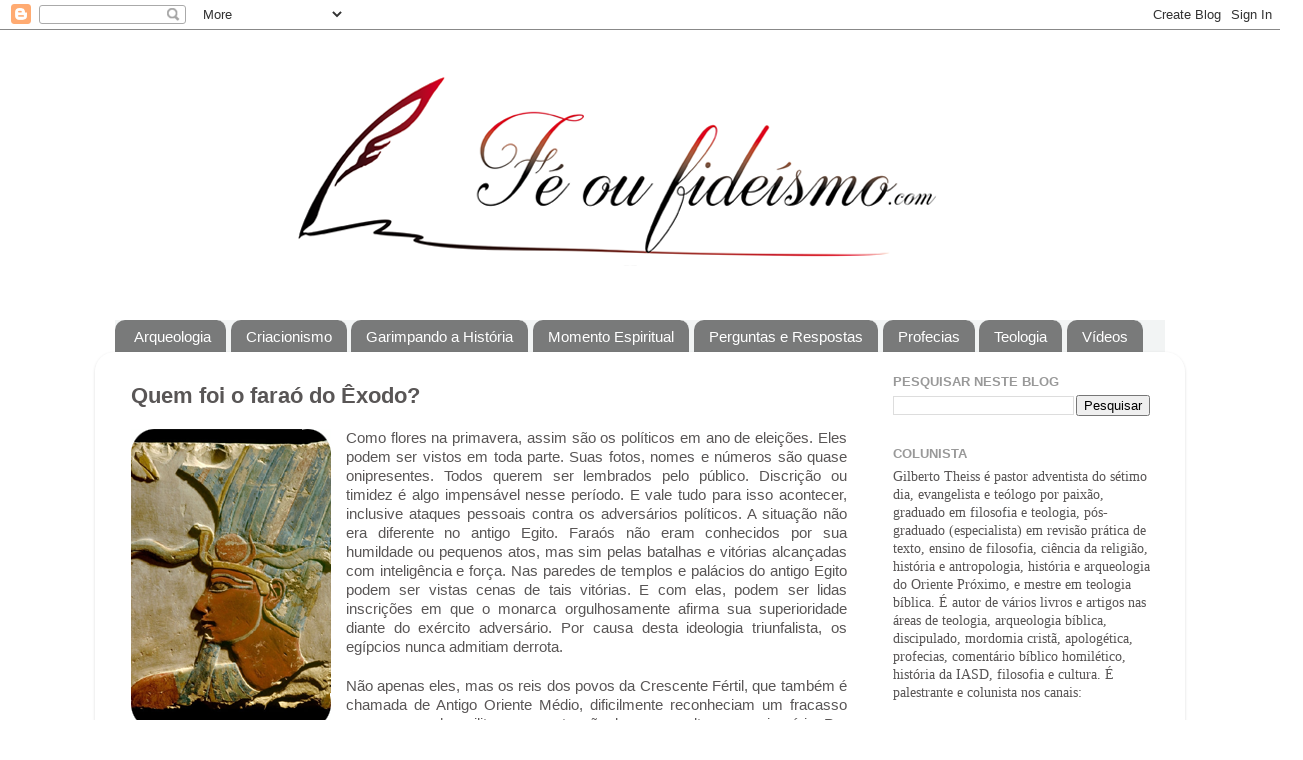

--- FILE ---
content_type: text/html; charset=UTF-8
request_url: https://www.feoufideismo.com/2019/09/quem-foi-o-farao-do-exodo.html
body_size: 18863
content:
<!DOCTYPE html>
<html class='v2' dir='ltr' xmlns='http://www.w3.org/1999/xhtml' xmlns:b='http://www.google.com/2005/gml/b' xmlns:data='http://www.google.com/2005/gml/data' xmlns:expr='http://www.google.com/2005/gml/expr'>
<head>
<link href='https://www.blogger.com/static/v1/widgets/335934321-css_bundle_v2.css' rel='stylesheet' type='text/css'/>
<meta content='IE=EmulateIE7' http-equiv='X-UA-Compatible'/>
<meta content='width=1100' name='viewport'/>
<meta content='text/html; charset=UTF-8' http-equiv='Content-Type'/>
<meta content='blogger' name='generator'/>
<link href='https://www.feoufideismo.com/favicon.ico' rel='icon' type='image/x-icon'/>
<link href='https://www.feoufideismo.com/2019/09/quem-foi-o-farao-do-exodo.html' rel='canonical'/>
<link rel="alternate" type="application/atom+xml" title="Fé ou Fideísmo? - Atom" href="https://www.feoufideismo.com/feeds/posts/default" />
<link rel="alternate" type="application/rss+xml" title="Fé ou Fideísmo? - RSS" href="https://www.feoufideismo.com/feeds/posts/default?alt=rss" />
<link rel="service.post" type="application/atom+xml" title="Fé ou Fideísmo? - Atom" href="https://www.blogger.com/feeds/19496467/posts/default" />

<link rel="alternate" type="application/atom+xml" title="Fé ou Fideísmo? - Atom" href="https://www.feoufideismo.com/feeds/320135501838876642/comments/default" />
<!--Can't find substitution for tag [blog.ieCssRetrofitLinks]-->
<link href='https://blogger.googleusercontent.com/img/b/R29vZ2xl/AVvXsEhWEjAX64oA6fSQAo_eMibJnPuMonkrtVpb0O4MsreZJ0wb6v4AoglJNexw4V6T1rF0_fQeGVtMTIM1d3301yebqGFRd3DHFoP-2bBDrRiIGEqlI2fBOI9fqgMMQ6hMHV1BwzX3/s1600/arte+inicial+c%25C3%25B3pia.png' rel='image_src'/>
<meta content='https://www.feoufideismo.com/2019/09/quem-foi-o-farao-do-exodo.html' property='og:url'/>
<meta content='Quem foi o faraó do Êxodo?' property='og:title'/>
<meta content='Fé ou Fideísmo' property='og:description'/>
<meta content='https://blogger.googleusercontent.com/img/b/R29vZ2xl/AVvXsEhWEjAX64oA6fSQAo_eMibJnPuMonkrtVpb0O4MsreZJ0wb6v4AoglJNexw4V6T1rF0_fQeGVtMTIM1d3301yebqGFRd3DHFoP-2bBDrRiIGEqlI2fBOI9fqgMMQ6hMHV1BwzX3/w1200-h630-p-k-no-nu/arte+inicial+c%25C3%25B3pia.png' property='og:image'/>
<title>Fé ou Fideísmo?: Quem foi o faraó do Êxodo?</title>
<style id='page-skin-1' type='text/css'><!--
/*-----------------------------------------------
Blogger Template Style
Name:     Picture Window
Designer: Josh Peterson
URL:      www.noaesthetic.com
----------------------------------------------- */
/* Variable definitions
====================
<Variable name="keycolor" description="Main Color" type="color" default="#1a222a"/>
<Variable name="body.background" description="Body Background" type="background"
color="#ffffff" default="#111111 url(http://themes.googleusercontent.com/image?id=1OACCYOE0-eoTRTfsBuX1NMN9nz599ufI1Jh0CggPFA_sK80AGkIr8pLtYRpNUKPmwtEa) repeat-x fixed top center"/>
<Group description="Page Text" selector="body">
<Variable name="body.font" description="Font" type="font"
default="normal normal 15px Arial, Tahoma, Helvetica, FreeSans, sans-serif"/>
<Variable name="body.text.color" description="Text Color" type="color" default="#333333"/>
</Group>
<Group description="Backgrounds" selector=".body-fauxcolumns-outer">
<Variable name="body.background.color" description="Outer Background" type="color" default="#296695"/>
<Variable name="header.background.color" description="Header Background" type="color" default="transparent"/>
<Variable name="post.background.color" description="Post Background" type="color" default="#ffffff"/>
</Group>
<Group description="Links" selector=".main-outer">
<Variable name="link.color" description="Link Color" type="color" default="#336699"/>
<Variable name="link.visited.color" description="Visited Color" type="color" default="#6699cc"/>
<Variable name="link.hover.color" description="Hover Color" type="color" default="#33aaff"/>
</Group>
<Group description="Blog Title" selector=".header h1">
<Variable name="header.font" description="Title Font" type="font"
default="normal normal 36px Arial, Tahoma, Helvetica, FreeSans, sans-serif"/>
<Variable name="header.text.color" description="Text Color" type="color" default="#ffffff" />
</Group>
<Group description="Tabs Text" selector=".tabs-inner .widget li a">
<Variable name="tabs.font" description="Font" type="font"
default="normal normal 15px Arial, Tahoma, Helvetica, FreeSans, sans-serif"/>
<Variable name="tabs.text.color" description="Text Color" type="color" default="#ffffff"/>
<Variable name="tabs.selected.text.color" description="Selected Color" type="color" default="#990000"/>
</Group>
<Group description="Tabs Background" selector=".tabs-outer .PageList">
<Variable name="tabs.background.color" description="Background Color" type="color" default="transparent"/>
<Variable name="tabs.selected.background.color" description="Selected Color" type="color" default="transparent"/>
<Variable name="tabs.separator.color" description="Separator Color" type="color" default="transparent"/>
</Group>
<Group description="Post Title" selector="h3.post-title, .comments h4">
<Variable name="post.title.font" description="Title Font" type="font"
default="normal normal 18px Arial, Tahoma, Helvetica, FreeSans, sans-serif"/>
</Group>
<Group description="Date Header" selector=".date-header">
<Variable name="date.header.color" description="Text Color" type="color" default="#595656"/>
</Group>
<Group description="Post" selector=".post">
<Variable name="post.footer.text.color" description="Footer Text Color" type="color" default="#999999"/>
<Variable name="post.border.color" description="Border Color" type="color" default="#dddddd"/>
</Group>
<Group description="Gadgets" selector="h2">
<Variable name="widget.title.font" description="Title Font" type="font"
default="bold normal 13px Arial, Tahoma, Helvetica, FreeSans, sans-serif"/>
<Variable name="widget.title.text.color" description="Title Color" type="color" default="#888888"/>
</Group>
<Group description="Footer" selector=".footer-outer">
<Variable name="footer.text.color" description="Text Color" type="color" default="#cccccc"/>
<Variable name="footer.widget.title.text.color" description="Gadget Title Color" type="color" default="#aaaaaa"/>
</Group>
<Group description="Footer Links" selector=".footer-outer">
<Variable name="footer.link.color" description="Link Color" type="color" default="#99ccee"/>
<Variable name="footer.link.visited.color" description="Visited Color" type="color" default="#77aaee"/>
<Variable name="footer.link.hover.color" description="Hover Color" type="color" default="#33aaff"/>
</Group>
<Variable name="content.margin" description="Content Margin Top" type="length" default="20px"/>
<Variable name="content.padding" description="Content Padding" type="length" default="0"/>
<Variable name="content.background" description="Content Background" type="background"
default="transparent none repeat scroll top left"/>
<Variable name="content.border.radius" description="Content Border Radius" type="length" default="0"/>
<Variable name="content.shadow.spread" description="Content Shadow Spread" type="length" default="0"/>
<Variable name="header.padding" description="Header Padding" type="length" default="0"/>
<Variable name="header.background.gradient" description="Header Gradient" type="url"
default="none"/>
<Variable name="header.border.radius" description="Header Border Radius" type="length" default="0"/>
<Variable name="main.border.radius.top" description="Main Border Radius" type="length" default="20px"/>
<Variable name="footer.border.radius.top" description="Footer Border Radius Top" type="length" default="0"/>
<Variable name="footer.border.radius.bottom" description="Footer Border Radius Bottom" type="length" default="20px"/>
<Variable name="region.shadow.spread" description="Main and Footer Shadow Spread" type="length" default="3px"/>
<Variable name="region.shadow.offset" description="Main and Footer Shadow Offset" type="length" default="1px"/>
<Variable name="tabs.background.gradient" description="Tab Background Gradient" type="url" default="none"/>
<Variable name="tab.selected.background.gradient" description="Selected Tab Background" type="url"
default="url(http://www.blogblog.com/1kt/transparent/white80.png)"/>
<Variable name="tab.background" description="Tab Background" type="background"
default="transparent url(http://www.blogblog.com/1kt/transparent/black50.png) repeat scroll top left"/>
<Variable name="tab.border.radius" description="Tab Border Radius" type="length" default="10px" />
<Variable name="tab.first.border.radius" description="First Tab Border Radius" type="length" default="10px" />
<Variable name="tabs.border.radius" description="Tabs Border Radius" type="length" default="0" />
<Variable name="tabs.spacing" description="Tab Spacing" type="length" default=".25em"/>
<Variable name="tabs.margin.bottom" description="Tab Margin Bottom" type="length" default="0"/>
<Variable name="tabs.margin.sides" description="Tab Margin Sides" type="length" default="20px"/>
<Variable name="main.background" description="Main Background" type="background"
default="transparent url(http://www.blogblog.com/1kt/transparent/white80.png) repeat scroll top left"/>
<Variable name="main.padding.sides" description="Main Padding Sides" type="length" default="20px"/>
<Variable name="footer.background" description="Footer Background" type="background"
default="transparent url(http://www.blogblog.com/1kt/transparent/black50.png) repeat scroll top left"/>
<Variable name="post.margin.sides" description="Post Margin Sides" type="length" default="-20px"/>
<Variable name="post.border.radius" description="Post Border Radius" type="length" default="5px"/>
<Variable name="widget.title.text.transform" description="Widget Title Text Transform" type="string" default="uppercase"/>
<Variable name="mobile.background.overlay" description="Mobile Background Overlay" type="string"
default="transparent none repeat scroll top left"/>
<Variable name="startSide" description="Side where text starts in blog language" type="automatic" default="left"/>
<Variable name="endSide" description="Side where text ends in blog language" type="automatic" default="right"/>
*/
/* Content
----------------------------------------------- */
body {
font: normal normal 15px Arial, Tahoma, Helvetica, FreeSans, sans-serif;
color: #595656;
background: #ffffff none no-repeat scroll center center;
}
html body .region-inner {
min-width: 0;
max-width: 100%;
width: auto;
}
.content-outer {
font-size: 90%;
}
a:link {
text-decoration:none;
color: #990000;
}
a:visited {
text-decoration:none;
color: #333333;
}
a:hover {
text-decoration:underline;
color: #333333;
}
.content-outer {
background: transparent none repeat scroll top left;
-moz-border-radius: 0;
-webkit-border-radius: 0;
-goog-ms-border-radius: 0;
border-radius: 0;
-moz-box-shadow: 0 0 0 rgba(0, 0, 0, .15);
-webkit-box-shadow: 0 0 0 rgba(0, 0, 0, .15);
-goog-ms-box-shadow: 0 0 0 rgba(0, 0, 0, .15);
box-shadow: 0 0 0 rgba(0, 0, 0, .15);
margin: 20px auto;
}
.content-inner {
padding: 0;
}
/* Header
----------------------------------------------- */
.header-outer {
background: #ffffff none repeat-x scroll top left;
_background-image: none;
color: #ffffff;
-moz-border-radius: 0;
-webkit-border-radius: 0;
-goog-ms-border-radius: 0;
border-radius: 0;
}
.Header img, .Header #header-inner {
-moz-border-radius: 0;
-webkit-border-radius: 0;
-goog-ms-border-radius: 0;
border-radius: 0;
}
.header-inner .Header .titlewrapper,
.header-inner .Header .descriptionwrapper {
padding-left: 0;
padding-right: 0;
}
.Header h1 {
font: normal normal 36px Arial, Tahoma, Helvetica, FreeSans, sans-serif;
text-shadow: 1px 1px 3px rgba(0, 0, 0, 0.3);
}
.Header h1 a {
color: #ffffff;
}
.Header .description {
font-size: 130%;
}
/* Tabs
----------------------------------------------- */
.tabs-inner {
margin: .5em 20px 0;
padding: 0;
}
.tabs-inner .section {
margin: 0;
}
.tabs-inner .widget ul {
padding: 0;
background: #f2f4f4 none repeat scroll bottom;
-moz-border-radius: 0;
-webkit-border-radius: 0;
-goog-ms-border-radius: 0;
border-radius: 0;
}
.tabs-inner .widget li {
border: none;
}
.tabs-inner .widget li a {
display: inline-block;
padding: .5em 1em;
margin-right: .25em;
color: #ffffff;
font: normal normal 15px Arial, Tahoma, Helvetica, FreeSans, sans-serif;
-moz-border-radius: 10px 10px 0 0;
-webkit-border-top-left-radius: 10px;
-webkit-border-top-right-radius: 10px;
-goog-ms-border-radius: 10px 10px 0 0;
border-radius: 10px 10px 0 0;
background: transparent url(//www.blogblog.com/1kt/transparent/black50.png) repeat scroll top left;
border-right: 1px solid #f2f4f4;
}
.tabs-inner .widget li:first-child a {
padding-left: 1.25em;
-moz-border-radius-topleft: 10px;
-moz-border-radius-bottomleft: 0;
-webkit-border-top-left-radius: 10px;
-webkit-border-bottom-left-radius: 0;
-goog-ms-border-top-left-radius: 10px;
-goog-ms-border-bottom-left-radius: 0;
border-top-left-radius: 10px;
border-bottom-left-radius: 0;
}
.tabs-inner .widget li.selected a,
.tabs-inner .widget li a:hover {
position: relative;
z-index: 1;
background: #f2f4f4 url(//www.blogblog.com/1kt/transparent/white80.png) repeat scroll bottom;
color: #666666;
-moz-box-shadow: 0 0 3px rgba(0, 0, 0, .15);
-webkit-box-shadow: 0 0 3px rgba(0, 0, 0, .15);
-goog-ms-box-shadow: 0 0 3px rgba(0, 0, 0, .15);
box-shadow: 0 0 3px rgba(0, 0, 0, .15);
}
/* Headings
----------------------------------------------- */
h2 {
font: bold normal 13px Arial, Tahoma, Helvetica, FreeSans, sans-serif;
text-transform: uppercase;
color: #999999;
margin: .5em 0;
}
/* Main
----------------------------------------------- */
.main-outer {
background: transparent url(//www.blogblog.com/1kt/transparent/white80.png) repeat scroll top left;
-moz-border-radius: 20px 20px 0 0;
-webkit-border-top-left-radius: 20px;
-webkit-border-top-right-radius: 20px;
-webkit-border-bottom-left-radius: 0;
-webkit-border-bottom-right-radius: 0;
-goog-ms-border-radius: 20px 20px 0 0;
border-radius: 20px 20px 0 0;
-moz-box-shadow: 0 1px 3px rgba(0, 0, 0, .15);
-webkit-box-shadow: 0 1px 3px rgba(0, 0, 0, .15);
-goog-ms-box-shadow: 0 1px 3px rgba(0, 0, 0, .15);
box-shadow: 0 1px 3px rgba(0, 0, 0, .15);
}
.main-inner {
padding: 15px 20px 20px;
}
.main-inner .column-center-inner {
padding: 0 0;
}
.main-inner .column-left-inner {
padding-left: 0;
}
.main-inner .column-right-inner {
padding-right: 0;
}
/* Posts
----------------------------------------------- */
h3.post-title {
margin: 0;
font: normal bold 22px 'Trebuchet MS', Trebuchet, sans-serif;
}
.comments h4 {
margin: 1em 0 0;
font: normal bold 22px 'Trebuchet MS', Trebuchet, sans-serif;
}
.date-header span {
color: #333333;
}
.post-outer {
background-color: #ffffff;
border: solid 1px #ffffff;
-moz-border-radius: 5px;
-webkit-border-radius: 5px;
border-radius: 5px;
-goog-ms-border-radius: 5px;
padding: 15px 20px;
margin: 0 -20px 20px;
}
.post-body {
line-height: 1.4;
font-size: 110%;
position: relative;
}
.post-header {
margin: 0 0 1.5em;
color: #aeaeae;
line-height: 1.6;
}
.post-footer {
margin: .5em 0 0;
color: #aeaeae;
line-height: 1.6;
}
.post {
margin-bottom: -60px;
}
#blog-pager {
font-size: 140%
}
#comments .comment-author {
padding-top: 1.5em;
border-top: dashed 1px #ccc;
border-top: dashed 1px rgba(128, 128, 128, .5);
background-position: 0 1.5em;
}
#comments .comment-author:first-child {
padding-top: 0;
border-top: none;
}
.avatar-image-container {
margin: .2em 0 0;
}
/* Comments
----------------------------------------------- */
.comments .comments-content .icon.blog-author {
background-repeat: no-repeat;
background-image: url([data-uri]);
}
.comments .comments-content .loadmore a {
border-top: 1px solid #333333;
border-bottom: 1px solid #333333;
}
.comments .continue {
border-top: 2px solid #333333;
}
/* Widgets
----------------------------------------------- */
.widget ul, .widget #ArchiveList ul.flat {
padding: 0;
list-style: none;
}
.widget ul li, .widget #ArchiveList ul.flat li {
border-top: dashed 1px #ccc;
border-top: dashed 1px rgba(128, 128, 128, .5);
}
.widget ul li:first-child, .widget #ArchiveList ul.flat li:first-child {
border-top: none;
}
.widget .post-body ul {
list-style: disc;
}
.widget .post-body ul li {
border: none;
}
/* Footer
----------------------------------------------- */
.footer-outer {
color:#d8d8d8;
background: transparent url(//www.blogblog.com/1kt/transparent/black50.png) repeat scroll top left;
-moz-border-radius: 0 0 20px 20px;
-webkit-border-top-left-radius: 0;
-webkit-border-top-right-radius: 0;
-webkit-border-bottom-left-radius: 20px;
-webkit-border-bottom-right-radius: 20px;
-goog-ms-border-radius: 0 0 20px 20px;
border-radius: 0 0 20px 20px;
-moz-box-shadow: 0 1px 3px rgba(0, 0, 0, .15);
-webkit-box-shadow: 0 1px 3px rgba(0, 0, 0, .15);
-goog-ms-box-shadow: 0 1px 3px rgba(0, 0, 0, .15);
box-shadow: 0 1px 3px rgba(0, 0, 0, .15);
}
.footer-inner {
padding: 10px 20px 20px;
}
.footer-outer a {
color: #b0f1eb;
}
.footer-outer a:visited {
color: #94eaf1;
}
.footer-outer a:hover {
color: #5dfff1;
}
.footer-outer .widget h2 {
color: #bbbbbb;
}
/* Mobile
----------------------------------------------- */
html body.mobile {
height: auto;
}
html body.mobile {
min-height: 480px;
background-size: 100% auto;
}
.mobile .body-fauxcolumn-outer {
background: transparent none repeat scroll top left;
}
html .mobile .mobile-date-outer, html .mobile .blog-pager {
border-bottom: none;
background: transparent url(//www.blogblog.com/1kt/transparent/white80.png) repeat scroll top left;
margin-bottom: 5px;
}
.mobile .date-outer {
background: transparent url(//www.blogblog.com/1kt/transparent/white80.png) repeat scroll top left;
}
.mobile .header-outer, .mobile .main-outer,
.mobile .post-outer, .mobile .footer-outer {
-moz-border-radius: 0;
-webkit-border-radius: 0;
-goog-ms-border-radius: 0;
border-radius: 0;
}
.mobile .content-outer,
.mobile .main-outer,
.mobile .post-outer {
background: inherit;
border: none;
}
.mobile .content-outer {
font-size: 100%;
}
.mobile-link-button {
background-color: #990000;
}
.mobile-link-button a:link, .mobile-link-button a:visited {
color: #ffffff;
}
.mobile-index-contents {
color: #595656;
}
.mobile .tabs-inner .PageList .widget-content {
background: #f2f4f4 url(//www.blogblog.com/1kt/transparent/white80.png) repeat scroll bottom;
color: #666666;
}
.mobile .tabs-inner .PageList .widget-content .pagelist-arrow {
border-left: 1px solid #f2f4f4;
}
h3.post-title {
margin-top: 0px !important;
}
--></style>
<style id='template-skin-1' type='text/css'><!--
body {
min-width: 1090px;
}
.content-outer, .content-fauxcolumn-outer, .region-inner {
min-width: 1090px;
max-width: 1090px;
_width: 1090px;
}
.main-inner .columns {
padding-left: 0px;
padding-right: 302px;
}
.main-inner .fauxcolumn-center-outer {
left: 0px;
right: 302px;
/* IE6 does not respect left and right together */
_width: expression(this.parentNode.offsetWidth -
parseInt("0px") -
parseInt("302px") + 'px');
}
.main-inner .fauxcolumn-left-outer {
width: 0px;
}
.main-inner .fauxcolumn-right-outer {
width: 302px;
}
.main-inner .column-left-outer {
width: 0px;
right: 100%;
margin-left: -0px;
}
.main-inner .column-right-outer {
width: 302px;
margin-right: -302px;
}
#layout {
min-width: 0;
}
#layout .content-outer {
min-width: 0;
width: 800px;
}
#layout .region-inner {
min-width: 0;
width: auto;
}
--></style>
<link href='https://www.blogger.com/dyn-css/authorization.css?targetBlogID=19496467&amp;zx=566f03c3-1cb6-450d-8e79-e2473f09d3fb' media='none' onload='if(media!=&#39;all&#39;)media=&#39;all&#39;' rel='stylesheet'/><noscript><link href='https://www.blogger.com/dyn-css/authorization.css?targetBlogID=19496467&amp;zx=566f03c3-1cb6-450d-8e79-e2473f09d3fb' rel='stylesheet'/></noscript>
<meta name='google-adsense-platform-account' content='ca-host-pub-1556223355139109'/>
<meta name='google-adsense-platform-domain' content='blogspot.com'/>

</head>
<body class='loading'>
<div class='navbar section' id='navbar'><div class='widget Navbar' data-version='1' id='Navbar1'><script type="text/javascript">
    function setAttributeOnload(object, attribute, val) {
      if(window.addEventListener) {
        window.addEventListener('load',
          function(){ object[attribute] = val; }, false);
      } else {
        window.attachEvent('onload', function(){ object[attribute] = val; });
      }
    }
  </script>
<div id="navbar-iframe-container"></div>
<script type="text/javascript" src="https://apis.google.com/js/platform.js"></script>
<script type="text/javascript">
      gapi.load("gapi.iframes:gapi.iframes.style.bubble", function() {
        if (gapi.iframes && gapi.iframes.getContext) {
          gapi.iframes.getContext().openChild({
              url: 'https://www.blogger.com/navbar/19496467?po\x3d320135501838876642\x26origin\x3dhttps://www.feoufideismo.com',
              where: document.getElementById("navbar-iframe-container"),
              id: "navbar-iframe"
          });
        }
      });
    </script><script type="text/javascript">
(function() {
var script = document.createElement('script');
script.type = 'text/javascript';
script.src = '//pagead2.googlesyndication.com/pagead/js/google_top_exp.js';
var head = document.getElementsByTagName('head')[0];
if (head) {
head.appendChild(script);
}})();
</script>
</div></div>
<div class='body-fauxcolumns'>
<div class='fauxcolumn-outer body-fauxcolumn-outer'>
<div class='cap-top'>
<div class='cap-left'></div>
<div class='cap-right'></div>
</div>
<div class='fauxborder-left'>
<div class='fauxborder-right'></div>
<div class='fauxcolumn-inner'>
</div>
</div>
<div class='cap-bottom'>
<div class='cap-left'></div>
<div class='cap-right'></div>
</div>
</div>
</div>
<div class='content'>
<div class='content-fauxcolumns'>
<div class='fauxcolumn-outer content-fauxcolumn-outer'>
<div class='cap-top'>
<div class='cap-left'></div>
<div class='cap-right'></div>
</div>
<div class='fauxborder-left'>
<div class='fauxborder-right'></div>
<div class='fauxcolumn-inner'>
</div>
</div>
<div class='cap-bottom'>
<div class='cap-left'></div>
<div class='cap-right'></div>
</div>
</div>
</div>
<div class='content-outer'>
<div class='content-cap-top cap-top'>
<div class='cap-left'></div>
<div class='cap-right'></div>
</div>
<div class='fauxborder-left content-fauxborder-left'>
<div class='fauxborder-right content-fauxborder-right'></div>
<div class='content-inner'>
<header>
<div class='header-outer'>
<div class='header-cap-top cap-top'>
<div class='cap-left'></div>
<div class='cap-right'></div>
</div>
<div class='fauxborder-left header-fauxborder-left'>
<div class='fauxborder-right header-fauxborder-right'></div>
<div class='region-inner header-inner'>
<div class='header no-items section' id='header'></div>
</div>
</div>
<div class='header-cap-bottom cap-bottom'>
<div class='cap-left'></div>
<div class='cap-right'></div>
</div>
</div>
</header>
<div class='tabs-outer'>
<div class='tabs-cap-top cap-top'>
<div class='cap-left'></div>
<div class='cap-right'></div>
</div>
<div class='fauxborder-left tabs-fauxborder-left'>
<div class='fauxborder-right tabs-fauxborder-right'></div>
<div class='region-inner tabs-inner'>
<div class='tabs section' id='crosscol'><div class='widget Header' data-version='1' id='Header1'>
<div id='header-inner'>
<a href='https://www.feoufideismo.com/' style='display: block'>
<img alt='Fé ou Fideísmo?' height='240px; ' id='Header1_headerimg' src='https://blogger.googleusercontent.com/img/b/R29vZ2xl/AVvXsEgIhfuLrBDGbGU7C1W1duGq-n8kETvSgOaw3YLmOOpcG_pre8T2g-6dIZFQ2CgN_SgvmFsQvt2L_uhdi9YTgXt4_R-y99OulID00_XTnFooIWzqXMjPgfW-mvwGiXj-QHXcjh2i/s1600/cabe%25C3%25A7alho+blog.png' style='display: block' width='1188px; '/>
</a>
</div>
</div></div>
<div class='tabs section' id='crosscol-overflow'><div class='widget Label' data-version='1' id='Label1'>
<h2>Marcadores</h2>
<div class='widget-content list-label-widget-content'>
<ul>
<li>
<a dir='ltr' href='https://www.feoufideismo.com/search/label/Arqueologia'>Arqueologia</a>
</li>
<li>
<a dir='ltr' href='https://www.feoufideismo.com/search/label/Criacionismo'>Criacionismo</a>
</li>
<li>
<a dir='ltr' href='https://www.feoufideismo.com/search/label/Garimpando%20a%20Hist%C3%B3ria'>Garimpando a História</a>
</li>
<li>
<a dir='ltr' href='https://www.feoufideismo.com/search/label/Momento%20Espiritual'>Momento Espiritual</a>
</li>
<li>
<a dir='ltr' href='https://www.feoufideismo.com/search/label/Perguntas%20e%20Respostas'>Perguntas e Respostas</a>
</li>
<li>
<a dir='ltr' href='https://www.feoufideismo.com/search/label/Profecias'>Profecias</a>
</li>
<li>
<a dir='ltr' href='https://www.feoufideismo.com/search/label/Teologia'>Teologia</a>
</li>
<li>
<a dir='ltr' href='https://www.feoufideismo.com/search/label/V%C3%ADdeos'>Vídeos</a>
</li>
</ul>
<div class='clear'></div>
</div>
</div></div>
</div>
</div>
<div class='tabs-cap-bottom cap-bottom'>
<div class='cap-left'></div>
<div class='cap-right'></div>
</div>
</div>
<div class='main-outer'>
<div class='main-cap-top cap-top'>
<div class='cap-left'></div>
<div class='cap-right'></div>
</div>
<div class='fauxborder-left main-fauxborder-left'>
<div class='fauxborder-right main-fauxborder-right'></div>
<div class='region-inner main-inner'>
<div class='columns fauxcolumns'>
<div class='fauxcolumn-outer fauxcolumn-center-outer'>
<div class='cap-top'>
<div class='cap-left'></div>
<div class='cap-right'></div>
</div>
<div class='fauxborder-left'>
<div class='fauxborder-right'></div>
<div class='fauxcolumn-inner'>
</div>
</div>
<div class='cap-bottom'>
<div class='cap-left'></div>
<div class='cap-right'></div>
</div>
</div>
<div class='fauxcolumn-outer fauxcolumn-left-outer'>
<div class='cap-top'>
<div class='cap-left'></div>
<div class='cap-right'></div>
</div>
<div class='fauxborder-left'>
<div class='fauxborder-right'></div>
<div class='fauxcolumn-inner'>
</div>
</div>
<div class='cap-bottom'>
<div class='cap-left'></div>
<div class='cap-right'></div>
</div>
</div>
<div class='fauxcolumn-outer fauxcolumn-right-outer'>
<div class='cap-top'>
<div class='cap-left'></div>
<div class='cap-right'></div>
</div>
<div class='fauxborder-left'>
<div class='fauxborder-right'></div>
<div class='fauxcolumn-inner'>
</div>
</div>
<div class='cap-bottom'>
<div class='cap-left'></div>
<div class='cap-right'></div>
</div>
</div>
<!-- corrects IE6 width calculation -->
<div class='columns-inner'>
<div class='column-center-outer'>
<div class='column-center-inner'>
<div class='main section' id='main'><div class='widget Blog' data-version='1' id='Blog1'>
<div class='blog-posts hfeed'>

          <div class="date-outer">
        

          <div class="date-posts">
        
<div class='post-outer'>
<div class='post hentry' itemscope='itemscope' itemtype='http://schema.org/BlogPosting'>
<a name='320135501838876642'></a>
<h3 class='post-title entry-title' itemprop='name'>
Quem foi o faraó do Êxodo?
</h3>
<div class='post-header'>
<div class='post-header-line-1'></div>
</div>
<div class='post-body entry-content' id='post-body-320135501838876642' itemprop='articleBody'>
<div class="separator" style="clear: both; text-align: center;">
<a href="https://blogger.googleusercontent.com/img/b/R29vZ2xl/AVvXsEhWEjAX64oA6fSQAo_eMibJnPuMonkrtVpb0O4MsreZJ0wb6v4AoglJNexw4V6T1rF0_fQeGVtMTIM1d3301yebqGFRd3DHFoP-2bBDrRiIGEqlI2fBOI9fqgMMQ6hMHV1BwzX3/s1600/arte+inicial+c%25C3%25B3pia.png" imageanchor="1" style="clear: left; float: left; margin-bottom: 1em; margin-right: 1em;"><img border="0" data-original-height="300" data-original-width="200" src="https://blogger.googleusercontent.com/img/b/R29vZ2xl/AVvXsEhWEjAX64oA6fSQAo_eMibJnPuMonkrtVpb0O4MsreZJ0wb6v4AoglJNexw4V6T1rF0_fQeGVtMTIM1d3301yebqGFRd3DHFoP-2bBDrRiIGEqlI2fBOI9fqgMMQ6hMHV1BwzX3/s1600/arte+inicial+c%25C3%25B3pia.png" /></a></div>
<div class="MsoNormal" style="line-height: 130%; margin-bottom: .0001pt; margin-bottom: 0cm; text-align: justify;">
<span style="font-family: &quot;Calibri Light&quot;,sans-serif; mso-ascii-theme-font: major-latin; mso-bidi-theme-font: major-latin; mso-hansi-theme-font: major-latin;">Como flores na primavera, assim são os políticos em ano de
eleições. Eles podem ser vistos em toda parte. Suas fotos, nomes e números são
quase onipresentes. Todos querem ser lembrados pelo público. Discrição ou
timidez é algo impensável nesse período. E vale tudo para isso acontecer,
inclusive ataques pessoais contra os adversários políticos. A situação não era
diferente no antigo Egito. Faraós não eram conhecidos por sua humildade ou
pequenos atos, mas sim pelas batalhas e vitórias alcançadas com inteligência e
força. Nas paredes de templos e palácios do antigo Egito podem ser vistas cenas
de tais vitórias. E com elas, podem ser lidas inscrições em que o monarca
orgulhosamente afirma sua superioridade diante do exército adversário. Por
causa desta ideologia triunfalista, os egípcios nunca admitiam derrota.&nbsp;<o:p></o:p></span></div>
<a name="more"></a><o:p></o:p><br />
<div class="MsoNormal" style="line-height: 130%; margin-bottom: .0001pt; margin-bottom: 0cm; text-align: justify;">
<span style="font-family: &quot;calibri light&quot;, sans-serif;">Não apenas eles, mas os reis dos povos da Crescente Fértil, que
também é chamada de Antigo Oriente Médio, dificilmente reconheciam um fracasso
numa campanha militar ou a contenção de uma revolta em seu império. Por
exemplo, em determinado momento do seu reinado, o faraó Ramsés II arregimentou
suas tropas para lutar contra um império rival, os Hititas, que dominavam parte
do que conhecemos hoje como Turquia e Síria e na ocasião eram liderados pelo
rei Muwatallis. A batalha de Kadesh, como ficou posteriormente conhecida, se
tornou célebre. Temos tanto a versão egípcia de como ela foi, bem como a
hitita. Ambas as versões clamam vitória nesse confronto. Não sabemos quem
ganhou a batalha de Kadesh. Dificilmente um governante do mundo antigo
reconheceria uma derrota.</span></div>
<div class="MsoNormal" style="line-height: 130%; margin-bottom: .0001pt; margin-bottom: 0cm; text-align: justify;">
<br /></div>
<div class="MsoNormal" style="line-height: 130%; margin-bottom: .0001pt; margin-bottom: 0cm; text-align: justify;">
<span style="font-family: &quot;calibri light&quot; , sans-serif; mso-ascii-theme-font: major-latin; mso-bidi-theme-font: major-latin; mso-hansi-theme-font: major-latin;">Havia uma outra prática nessa batalha ideológica. O rei derrotado
era geralmente deixado sem nome nos textos, como uma forma de humilhação. Eis
alguns exemplos:<o:p></o:p></span></div>
<div class="MsoNormal" style="line-height: 130%; margin-bottom: .0001pt; margin-bottom: 0cm; text-align: justify;">
<br /></div>
<div class="MsoNormal" style="line-height: 130%; margin-bottom: .0001pt; margin-bottom: 0cm; text-align: justify;">
<span style="font-family: &quot;calibri light&quot; , sans-serif; mso-ascii-theme-font: major-latin; mso-bidi-theme-font: major-latin; mso-hansi-theme-font: major-latin;">a) Quando o Faraó Thutmoses III, em Megido, sufocou uma rebelião
iniciada pelo rei de Kadesh, ele se refere a este rei como &#8220;aquele miserável
rei de Kadesh&#8221;, ou &#8220;aquele miserável rei&#8221;;<o:p></o:p></span></div>
<div class="MsoNormal" style="line-height: 130%; margin-bottom: .0001pt; margin-bottom: 0cm; text-align: justify;">
<span style="font-family: &quot;calibri light&quot; , sans-serif; mso-ascii-theme-font: major-latin; mso-bidi-theme-font: major-latin; mso-hansi-theme-font: major-latin;">b) Numa cena em que Seti I pode ser visto perseguindo o rei dos
Hititas e o acertando com flechas, as 20 linhas de texto descrevendo a batalha
não mencionam o nome do rei derrotado;<o:p></o:p></span></div>
<div class="MsoNormal" style="line-height: 130%; margin-bottom: .0001pt; margin-bottom: 0cm; text-align: justify;">
<span style="font-family: &quot;calibri light&quot; , sans-serif; mso-ascii-theme-font: major-latin; mso-bidi-theme-font: major-latin; mso-hansi-theme-font: major-latin;">c) Nos poemas e descrições militares de Ramsés II da já mencionada
batalha de Kadesh, em nenhum momento o rei hitita é mencionado pelo nome, mas
sempre referido como &#8220;o inimigo de Hati&#8221; (como império hitita também era
chamado) ou &#8220;o miserável rei de Hati&#8221;.<o:p></o:p></span></div>
<div class="MsoNormal" style="line-height: 130%; margin-bottom: .0001pt; margin-bottom: 0cm; text-align: justify;">
<br /></div>
<div class="MsoNormal" style="line-height: 130%; margin-bottom: .0001pt; margin-bottom: 0cm; text-align: justify;">
<span style="font-family: &quot;calibri light&quot; , sans-serif; mso-ascii-theme-font: major-latin; mso-bidi-theme-font: major-latin; mso-hansi-theme-font: major-latin;">Ao que parece, essa prática de não nomear o rei derrotado foi
adotada pelo autor do livro de Êxodo, Moisés. Nos quinze capítulos iniciais da
obra, o(s) faraó(s) jamais é(são) mencionado(s) pelo nome. Alguns (muitos, eu
diria) tomam essa &#8216;falta de objetividade histórica&#8217; para afirmar que a história
dos israelitas no Egito não passa de uma ficção criada pela elite sacerdotal
nos dias do rei Josias, rei de Judá, no sétimo século a.C., durante sua reforma
religiosa. Sendo assim, por que tal documento seguiu uma prática egípcia (não
nomear o rei derrotado) que não era mais utilizada nos dias de Josias e bem
diferente daquela que os babilônicos e assírios seguiam?<a href="https://noticias.adventistas.org/pt/coluna/luiz-gustavo/quem-foi-o-farao-exodo/#_edn1">1</a>&nbsp;Nesse
ponto, a história do Êxodo parece apontar para um período mais próximo dos
eventos que ali são narrados.<o:p></o:p></span></div>
<div class="MsoNormal" style="line-height: 130%; margin-bottom: .0001pt; margin-bottom: 0cm; text-align: justify;">
<br /></div>
<div class="MsoNormal" style="line-height: 130%; margin-bottom: .0001pt; margin-bottom: 0cm; text-align: justify;">
<span style="font-family: &quot;calibri light&quot; , sans-serif; mso-ascii-theme-font: major-latin; mso-bidi-theme-font: major-latin; mso-hansi-theme-font: major-latin;">O autor de Êxodo sabia o nome do faraó da ocasião?<a href="https://noticias.adventistas.org/pt/coluna/luiz-gustavo/quem-foi-o-farao-exodo/#_edn2">2</a>&nbsp;Eu
creio que sim. Ele sabia o nome das parteiras que ajudaram as mulheres
hebreias, Sifrah e Puah (Êx. 1:15)! Tal omissão foi deliberada. Os quinze
capítulos iniciais de Êxodo são uma batalha ideológica entre&nbsp;Yahweh, o
Deus dos israelitas, e faraó, o rei divino egípcio. Quando confrontado por
Moisés pela primeira vez para deixar seu povo abandonar a casa da servidão, em
Êxodo 5:1-2, o monarca egípcio arrogantemente pergunta: &#8220;Quem é o Senhor para
que eu obedeça a sua voz para deixar Israel ir? Eu não conheço o Senhor, e
também não deixarei Israel ir.&#8221; Se Faraó não conhecia a Deus, Moisés fez
questão de apresentá-Lo nos capítulos seguintes. A pergunta não deveria ser
&#8220;quem foi o faraó do Êxodo?&#8221;, mas sim &#8220;Quem é o Deus do Êxodo?&#8221;, e a resposta
para essa pergunta está na sua Bíblia.<o:p></o:p></span></div>
<div class="MsoNormal" style="line-height: 130%; margin-bottom: .0001pt; margin-bottom: 0cm; text-align: justify;">
<br /></div>
<div class="MsoNormal" style="line-height: 130%; margin-bottom: .0001pt; margin-bottom: 0cm; text-align: justify;">
<span style="font-family: &quot;calibri light&quot; , sans-serif; mso-ascii-theme-font: major-latin; mso-bidi-theme-font: major-latin; mso-hansi-theme-font: major-latin;"><i>Luiz Gustavo Assis (<a href="http://adventistas.org/">Adventistas.org</a>)</i><o:p></o:p></span></div>
<div class="MsoNormal" style="line-height: 130%; margin-bottom: .0001pt; margin-bottom: 0cm; text-align: justify;">
<span style="font-family: &quot;calibri light&quot; , sans-serif; mso-ascii-theme-font: major-latin; mso-bidi-theme-font: major-latin; mso-hansi-theme-font: major-latin;">____________________<o:p></o:p></span></div>
<div class="MsoNormal" style="line-height: 130%; margin-bottom: .0001pt; margin-bottom: 0cm; text-align: justify;">
<span style="font-family: &quot;calibri light&quot; , sans-serif; mso-ascii-theme-font: major-latin; mso-bidi-theme-font: major-latin; mso-hansi-theme-font: major-latin;"><a href="https://noticias.adventistas.org/pt/coluna/luiz-gustavo/quem-foi-o-farao-exodo/#_ednref1">1</a>&nbsp;Babilônios
e assírios documentavam todos os detalhes de suas batalhas, inclusive o nome
dos reis derrotados. Muitos céticos rejeitam as histórias bíblicas,
principalmente o Êxodo, devido à falta de&nbsp;evidências&nbsp;diretas que as
comprovem. No caso do Êxodo, existem diversas&nbsp;evidências&nbsp;indiretas
que reconstroem bem o ambiente histórico que o autor bíblico descreve ali. Meu
professor James K. Hoffemeir é um dos principais pesquisadores na área com dois
livros publicados sobre o assunto, &#8220;Israel in Egypt: The Evidence for the
Authenticity of the Exodus Tradition&#8221; (Oxford University Press, 1996), e &#8220;Ancient
Israel in Sinai: The Evidence for the Authenticity of the Wilderness Tradition&#8221;
(Oxford University Press, 2005). Ambos sem previsão de publicação em língua
portuguesa.<o:p></o:p></span></div>
<div class="MsoNormal" style="line-height: 130%; margin-bottom: .0001pt; margin-bottom: 0cm; text-align: justify;">
<br /></div>
<div class="MsoNormal" style="line-height: 130%; margin-bottom: .0001pt; margin-bottom: 0cm; text-align: justify;">
<span style="font-family: &quot;calibri light&quot; , sans-serif; mso-ascii-theme-font: major-latin; mso-bidi-theme-font: major-latin; mso-hansi-theme-font: major-latin;"><a href="https://noticias.adventistas.org/pt/coluna/luiz-gustavo/quem-foi-o-farao-exodo/#_ednref2">2</a>&nbsp;Aqueles
que defendem a realidade histórica do Êxodo estão divididos em duas datas: uma
durante a 18a dinastia (ca. 1450), com base em 1 Reis 6:1, e tendo mais de um
Faraó como candidato (Thutmoses III/IV), e outra data durante a 19a dinastia
(ca. 1260 a.C.), tendo Ramsés II como o Faraó da história. Como o artigo não é
sobre a data do Êxodo não entrarei em maiores detalhes sobre a discussão
envolvendo as duas datas.</span></div>
<div style='clear: both;'></div>
</div>
<div class='post-footer'>
<div class='post-footer-line post-footer-line-1'><span class='post-author vcard'>
Pr. Gilberto Theiss - Fé ou Fideísmo
<span class='fn'>
<a href='https://www.blogger.com/profile/10672197024345831417' itemprop='author' rel='author' title='author profile'>
Gilberto Theiss
</a>
</span>
</span>
<span class='post-timestamp'>
</span>
<span class='post-comment-link'>
</span>
<span class='post-icons'>
</span>
<span class='post-backlinks post-comment-link'>
</span>
<div class='post-share-buttons goog-inline-block'>
<a class='goog-inline-block share-button sb-email' href='https://www.blogger.com/share-post.g?blogID=19496467&postID=320135501838876642&target=email' target='_blank' title='Enviar por e-mail'><span class='share-button-link-text'>Enviar por e-mail</span></a><a class='goog-inline-block share-button sb-blog' href='https://www.blogger.com/share-post.g?blogID=19496467&postID=320135501838876642&target=blog' onclick='window.open(this.href, "_blank", "height=270,width=475"); return false;' target='_blank' title='Postar no blog!'><span class='share-button-link-text'>Postar no blog!</span></a><a class='goog-inline-block share-button sb-twitter' href='https://www.blogger.com/share-post.g?blogID=19496467&postID=320135501838876642&target=twitter' target='_blank' title='Compartilhar no X'><span class='share-button-link-text'>Compartilhar no X</span></a><a class='goog-inline-block share-button sb-facebook' href='https://www.blogger.com/share-post.g?blogID=19496467&postID=320135501838876642&target=facebook' onclick='window.open(this.href, "_blank", "height=430,width=640"); return false;' target='_blank' title='Compartilhar no Facebook'><span class='share-button-link-text'>Compartilhar no Facebook</span></a><a class='goog-inline-block share-button sb-pinterest' href='https://www.blogger.com/share-post.g?blogID=19496467&postID=320135501838876642&target=pinterest' target='_blank' title='Compartilhar com o Pinterest'><span class='share-button-link-text'>Compartilhar com o Pinterest</span></a>
</div>
</div>
<div class='post-footer-line post-footer-line-2'>
</div>
<div class='post-footer-line post-footer-line-3'></div>
</div>
</div>
<div class='comments' id='comments'>
<a name='comments'></a>
</div>
</div>

        </div></div>
      
</div>
<div class='blog-pager' id='blog-pager'>
<span id='blog-pager-newer-link'>
<a class='blog-pager-newer-link' href='https://www.feoufideismo.com/2019/09/arqueologos-descobrem-evidencias-de.html' id='Blog1_blog-pager-newer-link' title='Postagem mais recente'><img border='0' id='19496467#allposts' title='Postagens Mais Recentes'/></a>
</span>
<span id='blog-pager-older-link'>
<a class='blog-pager-older-link' href='https://www.feoufideismo.com/2019/08/o-santo-de-deus-mc-124-por-que-jesus.html' id='Blog1_blog-pager-older-link' title='Postagem mais antiga'><img border='0' id='19496467#allposts' title='Postagens Mais Antiga'/></a>
</span>
<a class='home-link' href='https://www.feoufideismo.com/'><img border='0' id='19496467#allposts' title='Inicio'/>
</a>
</div>
<div class='clear'></div>
<div class='post-feeds'>
</div>
</div><div class='widget PopularPosts' data-version='1' id='PopularPosts1'>
<h2>Postagens mais lidas em todo o blog</h2>
<div class='widget-content popular-posts'>
<ul>
<li>
<a href='https://www.feoufideismo.com/2012/07/duvida-como-entender-lucas-1616-lei-e.html'>Dúvida: Como entender Lucas 16:16, "A lei e os profetas duraram até João"?</a>
</li>
<li>
<a href='https://www.feoufideismo.com/2017/03/papa-francisco-e-o-discurso-sobre-os.html'>Papa Francisco e o discurso sobre o Sábado</a>
</li>
<li>
<a href='https://www.feoufideismo.com/2010/04/o-mal-da-carne-de-porco.html'>O mal da carne de porco</a>
</li>
<li>
<a href='https://www.feoufideismo.com/2018/03/revelado-em-israel-mosaico-que.html'>Revelado em Israel mosaico que apresenta Jesus Cristo como Deus</a>
</li>
<li>
<a href='https://www.feoufideismo.com/2017/10/reforma-protestante-parte-02-o-que-e.html'>Reforma Protestante, parte 02 - O que é justificação pela fé?</a>
</li>
<li>
<a href='https://www.feoufideismo.com/2017/11/origem-da-identidade-de-genero.html'>Origem da Identidade de gênero, empoderamento feminino e o  pretendido fim da família - Parte 1</a>
</li>
<li>
<a href='https://www.feoufideismo.com/2017/10/razonite-uma-enfermidade-grave-que-esta.html'>Razonite: uma enfermidade grave que está se espalhando pelo mundo </a>
</li>
<li>
<a href='https://www.feoufideismo.com/2017/10/reforma-protestante-parte-01-o-fim-do.html'>Reforma Protestante, parte 01 - O fim do protesto</a>
</li>
<li>
<a href='https://www.feoufideismo.com/2017/04/dramatizacoes-teatro-e-igreja.html'>Dramatizações, teatro e a igreja</a>
</li>
<li>
<a href='https://www.feoufideismo.com/2017/10/a-beleza-da-natureza-e-esperanca-da.html'>A beleza da NATUREZA e a esperança da eternidade</a>
</li>
</ul>
<div class='clear'></div>
</div>
</div></div>
</div>
</div>
<div class='column-left-outer'>
<div class='column-left-inner'>
<aside>
</aside>
</div>
</div>
<div class='column-right-outer'>
<div class='column-right-inner'>
<aside>
<div class='sidebar section' id='sidebar-right-1'><div class='widget BlogSearch' data-version='1' id='BlogSearch1'>
<h2 class='title'>Pesquisar neste blog</h2>
<div class='widget-content'>
<div id='BlogSearch1_form'>
<form action='https://www.feoufideismo.com/search' class='gsc-search-box' target='_top'>
<table cellpadding='0' cellspacing='0' class='gsc-search-box'>
<tbody>
<tr>
<td class='gsc-input'>
<input autocomplete='off' class='gsc-input' name='q' size='10' title='search' type='text' value=''/>
</td>
<td class='gsc-search-button'>
<input class='gsc-search-button' title='search' type='submit' value='Pesquisar'/>
</td>
</tr>
</tbody>
</table>
</form>
</div>
</div>
<div class='clear'></div>
</div><div class='widget Text' data-version='1' id='Text1'>
<h2 class='title'>COLUNISTA</h2>
<div class='widget-content'>
<b style="font-family: Georgia, serif; font-size: 100%; font-style: normal; font-variant-caps: normal; font-variant-ligatures: normal; font-weight: normal;">Gilberto Theiss </b><span =""  style="font-family:&quot;;"><span =""  style="font-size:100%;">é pastor adventista do sétimo dia, evangelista e teólogo por paixão, graduado em filosofia e teologia, pós-graduado (especialista) em revisão prática de texto, ensino de filosofia, ciência da religião, história e antropologia, história e arqueologia do Oriente Próximo, e mestre em teologia bíblica. É autor de vários livros e artigos nas áreas de teologia, arqueologia bíblica, discipulado, mordomia cristã, apologética, profecias, comentário bíblico homilético, história da IASD, filosofia e cultura. É palestrante e colunista nos canais:</span></span><br /><div style="font-family: Georgia, serif; font-size: 100%; font-style: normal; font-variant-caps: normal; font-variant-ligatures: normal; font-weight: normal;"><br /></div><div><a href="https://www.youtube.com/gilbertotheiss" style="font-family: georgia, serif; font-size: 100%; font-style: normal; font-variant-caps: normal; font-variant-ligatures: normal; font-weight: normal;">www.youtube.com/gilbertotheiss</a><br /></div><div>www.instagram.com/gilbertotheiss</div><div><span style="font-family: georgia, serif; font-size: 100%;">www.facebook.com/prgilbertotheiss</span></div><div><span style="font-family: georgia, serif; font-size: 100%;">www.facebook.com/feoufideismo</span></div><div style="font-family: Georgia, serif; font-size: 100%; font-style: normal; font-variant-caps: normal; font-variant-ligatures: normal; font-weight: normal;"><a href="http://www.feoufideismo.com/">www.feoufideismo.com/</a><br /></div>
</div>
<div class='clear'></div>
</div><div class='widget PopularPosts' data-version='1' id='PopularPosts2'>
<h2>Posts mais lidos</h2>
<div class='widget-content popular-posts'>
<ul>
<li>
<div class='item-content'>
<div class='item-thumbnail'>
<a href='https://www.feoufideismo.com/2007/04/12-perguntas-para-os-inimigos-da-lei-de_12.html' target='_blank'>
<img alt='' border='0' src='https://blogger.googleusercontent.com/img/b/R29vZ2xl/AVvXsEjIRlBJUyLzipsk4vZBnqll6fq1cUTCPRBQuPRSf1scel9pklvpmFoCmBFajhdv1gSLF2hetidTvhtMdF5Og9_d8-0MLONXwVQ-F_Td8UDvD_a-9JV9FiOLaJmf5JidC8wD8_1L/w72-h72-p-k-no-nu/mandamento1.jpg'/>
</a>
</div>
<div class='item-title'><a href='https://www.feoufideismo.com/2007/04/12-perguntas-para-os-inimigos-da-lei-de_12.html'>12 perguntas para os inimigos dos 10 Mandamentos da lei de Deus</a></div>
<div class='item-snippet'> Aos inimigos da verdade bíblica, uma sugestão para meditação. Muitos sãos os que se colocam de frente contra os 10 mandamentos da lei de De...</div>
</div>
<div style='clear: both;'></div>
</li>
<li>
<div class='item-content'>
<div class='item-thumbnail'>
<a href='https://www.feoufideismo.com/2012/07/duvida-como-entender-lucas-1616-lei-e.html' target='_blank'>
<img alt='' border='0' src='https://blogger.googleusercontent.com/img/b/R29vZ2xl/AVvXsEirHbwtEn3gvqR0PwdUkl2s758h-6D_iz6yA8hfcRRWZPY4TFxn6IaxetuAuotKZxUvD_mCQtAyYr35jCn5WPFlu_TNuGGB7dxVHvzy9B_DT4Jv4MoQFZQo976ssTcYi2k5zYUH/w72-h72-p-k-no-nu/lei+de+Deus.jpg'/>
</a>
</div>
<div class='item-title'><a href='https://www.feoufideismo.com/2012/07/duvida-como-entender-lucas-1616-lei-e.html'>Dúvida: Como entender Lucas 16:16, "A lei e os profetas duraram até João"?</a></div>
<div class='item-snippet'>   Olá irmão x ...     Lucas 16:16 assim descreve que &#8220;A lei e os profetas duraram até João; desde então é anunciado o reino de Deus, e todo...</div>
</div>
<div style='clear: both;'></div>
</li>
<li>
<div class='item-content'>
<div class='item-thumbnail'>
<a href='https://www.feoufideismo.com/2013/06/a-biblia-homossexualidade-e-as.html' target='_blank'>
<img alt='' border='0' src='https://blogger.googleusercontent.com/img/b/R29vZ2xl/AVvXsEhKfFWHK5FQwZYGyPGuiE2ZsrNaixnVcptVUkMskuvbx4ZZaOEnGKde51PpqcwfncXk2JDcmLVvw_H6wTpehBIcWKk6fvjDuctJZfedy76ctS6Sqs3cmc02qpkzVWNBgm-7lFjy/w72-h72-p-k-no-nu/capa.blog.png'/>
</a>
</div>
<div class='item-title'><a href='https://www.feoufideismo.com/2013/06/a-biblia-homossexualidade-e-as.html'>A Bíblia, a homossexualidade e as distorções da teologia inclusiva. Como entender as palavras malakoi e apsenokoitai</a></div>
<div class='item-snippet'>     Tenho evitado entrar no mérito desta discussão por acreditar que, qualquer cidadão deve ter o direito de ser o que bem quiserem desde q...</div>
</div>
<div style='clear: both;'></div>
</li>
<li>
<div class='item-content'>
<div class='item-thumbnail'>
<a href='https://www.feoufideismo.com/2025/04/tema-07-mulher-condenada-de-apocalipse.html' target='_blank'>
<img alt='' border='0' src='https://lh3.googleusercontent.com/blogger_img_proxy/AEn0k_sfKraxpkVqv93_LKqfYxXSnrg9G0UC7a7YADHBFTPVJRK3u-pby1stYrYc4IDQq2VQyziDRuLNMKbxCEbhoiPiDCv9nfy0txvQVKepyzFUbPvMhA=w72-h72-n-k-no-nu'/>
</a>
</div>
<div class='item-title'><a href='https://www.feoufideismo.com/2025/04/tema-07-mulher-condenada-de-apocalipse.html'>TEMA 07 - A mulher condenada de Apocalipse 17 - SÉRIE O GRANDE CONFLITO</a></div>
<div class='item-snippet'>Em Apocalipse 17:5, encontramos a figura da &quot;mulher prostituta&quot;, que é descrita como &quot;Babilônia, a grande, a mãe das prostitu...</div>
</div>
<div style='clear: both;'></div>
</li>
<li>
<div class='item-content'>
<div class='item-thumbnail'>
<a href='https://www.feoufideismo.com/2011/04/terrivel-paradoxo.html' target='_blank'>
<img alt='' border='0' src='https://blogger.googleusercontent.com/img/b/R29vZ2xl/AVvXsEhyssOKy0pNwuWFNYQdsZuuiUVlsbrZqvmRbQq8QKLRVAN5EUJiqgSsVC9miJlQXhXmo3HO08CHqqY-T7QkLpy2TWsoG3GhcPX-0-LaBMEn_NNZj1mmL3Dd13vuFqTjKRYNgY4s/w72-h72-p-k-no-nu/11095262.jpeg'/>
</a>
</div>
<div class='item-title'><a href='https://www.feoufideismo.com/2011/04/terrivel-paradoxo.html'>Terrível paradoxo</a></div>
<div class='item-snippet'>Parte integrante do Programa de Exploração a Marte, o veículo explorador  Curiosity deve iniciar seu voo para o planeta vermelho ainda neste...</div>
</div>
<div style='clear: both;'></div>
</li>
<li>
<div class='item-content'>
<div class='item-thumbnail'>
<a href='https://www.feoufideismo.com/2022/08/submissao-feminina.html' target='_blank'>
<img alt='' border='0' src='https://blogger.googleusercontent.com/img/b/R29vZ2xl/AVvXsEg1RBvWDsCgGZzoav3mOQdLGIGEs0uFrarCBeGXQnA6GP-sDnJ3-CcHskr0S6MG9F2RY92Kkoh6ZXkKlhAnWKVxTSY_jREhgYHkp7lQCUYBQ11vUteNrZDnZ3tOFX1k3U_NV_jKUnLU9P4qoafpOHKD_I6iMZYugbXZjfgMuyYVgUybeLjA5w/w72-h72-p-k-no-nu/FRASES%20(4).png'/>
</a>
</div>
<div class='item-title'><a href='https://www.feoufideismo.com/2022/08/submissao-feminina.html'>Submissão feminina</a></div>
<div class='item-snippet'>&quot;O teu desejo será para o teu marido e ele te governará&quot;, é o texto clássico de Gênesis 3:16 usado por alguns para defender a infe...</div>
</div>
<div style='clear: both;'></div>
</li>
<li>
<div class='item-content'>
<div class='item-thumbnail'>
<a href='https://www.feoufideismo.com/2007/12/perdio-pode-estar-dentro-de-nossas.html' target='_blank'>
<img alt='' border='0' src='https://blogger.googleusercontent.com/img/b/R29vZ2xl/AVvXsEj5q_FZysU1Pmek7NBsJFTahBorPhRSgaT0L-vOQiAEUVgrTtzH-owPVmwj3eQI_Ki6pxM38T6tJ3_20rldgDtIMLR1X8rjjHa29yJ2klxml7AiU2zhi1-PseU7h7d5o8YoNCl2/w72-h72-p-k-no-nu/tv.jpg'/>
</a>
</div>
<div class='item-title'><a href='https://www.feoufideismo.com/2007/12/perdio-pode-estar-dentro-de-nossas.html'>A perdição pode estar dentro de nossas casas.</a></div>
<div class='item-snippet'> Fui convidado para palestrar em um retiro de Jovens de uma outra igreja. Me pediram para fazer duas palestras. O tema da primeira palestra ...</div>
</div>
<div style='clear: both;'></div>
</li>
<li>
<div class='item-content'>
<div class='item-thumbnail'>
<a href='https://www.feoufideismo.com/2007/11/verdadeira-interpretao.html' target='_blank'>
<img alt='' border='0' src='https://blogger.googleusercontent.com/img/b/R29vZ2xl/AVvXsEiVhQdKZTUkaXQCeagUgYunQb2jljFKGyWsrNQWv5aLkEjBvpp0Ja7D_gWWWYvFgRpujwU2OZPJOQxKpywThy2xWt0NiMSiebWXU8pLmTMiIvSemJncXBgE35Cnvd2sYSyYCry4/w72-h72-p-k-no-nu/3anjos.jpg'/>
</a>
</div>
<div class='item-title'><a href='https://www.feoufideismo.com/2007/11/verdadeira-interpretao.html'>O que Ellen White não disse</a></div>
<div class='item-snippet'>  Recentemente vi uma mensagem de um programa de TV, onde o assunto era sobre a salvação, o vídeo pode ser visto no youtube . O apresentador...</div>
</div>
<div style='clear: both;'></div>
</li>
<li>
<div class='item-content'>
<div class='item-thumbnail'>
<a href='https://www.feoufideismo.com/2009/02/condena-paulo-guarda-do-sabado-em.html' target='_blank'>
<img alt='' border='0' src='https://blogger.googleusercontent.com/img/b/R29vZ2xl/AVvXsEgbWjvkxEeG8V0U_psdH-u83VmRTkegh9aa9O29Am36XuN_n6yFDEQWCzxAMu627yfdIfZIZMgKuehyWEslvFtSNir8yGzIlzNKnRgMtCTIoxiNpQ4Zb_vvgqUzSnUR7AKdLkwc/w72-h72-p-k-no-nu/portrait.jpg'/>
</a>
</div>
<div class='item-title'><a href='https://www.feoufideismo.com/2009/02/condena-paulo-guarda-do-sabado-em.html'>CONDENA PAULO A GUARDA DO SÁBADO EM GÁLATAS 4:8-11?</a></div>
<div class='item-snippet'>  CONDENA PAULO A GUARDA DO SÁBADO EM GÁLATAS 4:8-11?       &#8220;Outrora, porém, não conhecendo a Deus, servíeis a deuses que por natureza não ...</div>
</div>
<div style='clear: both;'></div>
</li>
<li>
<div class='item-content'>
<div class='item-thumbnail'>
<a href='https://www.feoufideismo.com/2025/04/o-mundo-ladeira-abaixo.html' target='_blank'>
<img alt='' border='0' src='https://blogger.googleusercontent.com/img/b/R29vZ2xl/AVvXsEin1gCKtBGn5Hr3WRFMFx_nk7jVI1z_dYMX1KT7yVqzW71ZnB4gCGk_NEBNS6T-OEVzPDAOJJgo4p-_qJVzQiPAaUx6_4XIou0l3lrLuFw56zvaWZGOIjswLVxrXje4biH1vwlW9nS7O-ioi_QuWibpQvfOn3Z4kOLTc1eFmvP5OE-DdyaWRMPF/w72-h72-p-k-no-nu/FRASES%20(20).png'/>
</a>
</div>
<div class='item-title'><a href='https://www.feoufideismo.com/2025/04/o-mundo-ladeira-abaixo.html'>O mundo ladeira abaixo</a></div>
<div class='item-snippet'>&#160; Além das potestades invisíveis do mal, é necessário considerar também as potestades visíveis que nos cercam. Embora o mundo esteja sob inf...</div>
</div>
<div style='clear: both;'></div>
</li>
</ul>
<div class='clear'></div>
</div>
</div><div class='widget Label' data-version='1' id='Label2'>
<h2>Marcadores</h2>
<div class='widget-content cloud-label-widget-content'>
<span class='label-size label-size-4'>
<a dir='ltr' href='https://www.feoufideismo.com/search/label/Alerta'>Alerta</a>
</span>
<span class='label-size label-size-4'>
<a dir='ltr' href='https://www.feoufideismo.com/search/label/Apolog%C3%A9tica'>Apologética</a>
</span>
<span class='label-size label-size-4'>
<a dir='ltr' href='https://www.feoufideismo.com/search/label/Arqueologia'>Arqueologia</a>
</span>
<span class='label-size label-size-5'>
<a dir='ltr' href='https://www.feoufideismo.com/search/label/Ci%C3%AAncia'>Ciência</a>
</span>
<span class='label-size label-size-5'>
<a dir='ltr' href='https://www.feoufideismo.com/search/label/Coment%C3%A1rios%20da%20li%C3%A7%C3%A3o%20da%20Escola%20Sabatina'>Comentários da lição da Escola Sabatina</a>
</span>
<span class='label-size label-size-5'>
<a dir='ltr' href='https://www.feoufideismo.com/search/label/Criacionismo'>Criacionismo</a>
</span>
<span class='label-size label-size-1'>
<a dir='ltr' href='https://www.feoufideismo.com/search/label/Cultura'>Cultura</a>
</span>
<span class='label-size label-size-3'>
<a dir='ltr' href='https://www.feoufideismo.com/search/label/Daniel%201-12%20e%20o%20tempo%20do%20fim'>Daniel 1-12 e o tempo do fim</a>
</span>
<span class='label-size label-size-2'>
<a dir='ltr' href='https://www.feoufideismo.com/search/label/Dicas%20de%20leitura'>Dicas de leitura</a>
</span>
<span class='label-size label-size-2'>
<a dir='ltr' href='https://www.feoufideismo.com/search/label/Enquetes'>Enquetes</a>
</span>
<span class='label-size label-size-3'>
<a dir='ltr' href='https://www.feoufideismo.com/search/label/Estudos%20em%20Power%20Point'>Estudos em Power Point</a>
</span>
<span class='label-size label-size-3'>
<a dir='ltr' href='https://www.feoufideismo.com/search/label/Evangelismo'>Evangelismo</a>
</span>
<span class='label-size label-size-2'>
<a dir='ltr' href='https://www.feoufideismo.com/search/label/Exegese'>Exegese</a>
</span>
<span class='label-size label-size-2'>
<a dir='ltr' href='https://www.feoufideismo.com/search/label/Fam%C3%ADlia'>Família</a>
</span>
<span class='label-size label-size-3'>
<a dir='ltr' href='https://www.feoufideismo.com/search/label/Filosofia'>Filosofia</a>
</span>
<span class='label-size label-size-3'>
<a dir='ltr' href='https://www.feoufideismo.com/search/label/Garimpando%20a%20Hist%C3%B3ria'>Garimpando a História</a>
</span>
<span class='label-size label-size-2'>
<a dir='ltr' href='https://www.feoufideismo.com/search/label/Gilbertinho%20responde'>Gilbertinho responde</a>
</span>
<span class='label-size label-size-4'>
<a dir='ltr' href='https://www.feoufideismo.com/search/label/Hist%C3%B3ria'>História</a>
</span>
<span class='label-size label-size-3'>
<a dir='ltr' href='https://www.feoufideismo.com/search/label/Ideologia%20de%20G%C3%AAnero%20e%20outras%20ideologias'>Ideologia de Gênero e outras ideologias</a>
</span>
<span class='label-size label-size-4'>
<a dir='ltr' href='https://www.feoufideismo.com/search/label/Lei%20de%20Deus%20e%20S%C3%A1bado%20b%C3%ADblico'>Lei de Deus e Sábado bíblico</a>
</span>
<span class='label-size label-size-3'>
<a dir='ltr' href='https://www.feoufideismo.com/search/label/Materiais%20Dispon%C3%ADveis'>Materiais Disponíveis</a>
</span>
<span class='label-size label-size-5'>
<a dir='ltr' href='https://www.feoufideismo.com/search/label/Mensagens%20Especiais'>Mensagens Especiais</a>
</span>
<span class='label-size label-size-4'>
<a dir='ltr' href='https://www.feoufideismo.com/search/label/Momento%20Espiritual'>Momento Espiritual</a>
</span>
<span class='label-size label-size-3'>
<a dir='ltr' href='https://www.feoufideismo.com/search/label/M%C3%BAsica'>Música</a>
</span>
<span class='label-size label-size-4'>
<a dir='ltr' href='https://www.feoufideismo.com/search/label/Not%C3%ADcias%20Atuais'>Notícias Atuais</a>
</span>
<span class='label-size label-size-3'>
<a dir='ltr' href='https://www.feoufideismo.com/search/label/Paleontologia'>Paleontologia</a>
</span>
<span class='label-size label-size-3'>
<a dir='ltr' href='https://www.feoufideismo.com/search/label/Palestras%20em%20%C3%81udio%20para%20baixar'>Palestras em Áudio para baixar</a>
</span>
<span class='label-size label-size-5'>
<a dir='ltr' href='https://www.feoufideismo.com/search/label/Perguntas%20e%20Respostas'>Perguntas e Respostas</a>
</span>
<span class='label-size label-size-3'>
<a dir='ltr' href='https://www.feoufideismo.com/search/label/Perguntas%20sobre%20Profecias'>Perguntas sobre Profecias</a>
</span>
<span class='label-size label-size-5'>
<a dir='ltr' href='https://www.feoufideismo.com/search/label/Profecias'>Profecias</a>
</span>
<span class='label-size label-size-3'>
<a dir='ltr' href='https://www.feoufideismo.com/search/label/Reavivados%20por%20Sua%20Palavra'>Reavivados por Sua Palavra</a>
</span>
<span class='label-size label-size-4'>
<a dir='ltr' href='https://www.feoufideismo.com/search/label/Reavivamento%20e%20Reforma'>Reavivamento e Reforma</a>
</span>
<span class='label-size label-size-3'>
<a dir='ltr' href='https://www.feoufideismo.com/search/label/Reflex%C3%A3o%20Matinal%20em%20v%C3%ADdeo'>Reflexão Matinal em vídeo</a>
</span>
<span class='label-size label-size-2'>
<a dir='ltr' href='https://www.feoufideismo.com/search/label/Resenhas%20Acad%C3%AAmicas'>Resenhas Acadêmicas</a>
</span>
<span class='label-size label-size-3'>
<a dir='ltr' href='https://www.feoufideismo.com/search/label/Sa%C3%BAde'>Saúde</a>
</span>
<span class='label-size label-size-4'>
<a dir='ltr' href='https://www.feoufideismo.com/search/label/Secularismo'>Secularismo</a>
</span>
<span class='label-size label-size-2'>
<a dir='ltr' href='https://www.feoufideismo.com/search/label/S%C3%A9rgio%20Monteiro'>Sérgio Monteiro</a>
</span>
<span class='label-size label-size-5'>
<a dir='ltr' href='https://www.feoufideismo.com/search/label/Teologia'>Teologia</a>
</span>
<span class='label-size label-size-3'>
<a dir='ltr' href='https://www.feoufideismo.com/search/label/Trindade'>Trindade</a>
</span>
<span class='label-size label-size-4'>
<a dir='ltr' href='https://www.feoufideismo.com/search/label/V%C3%ADdeos'>Vídeos</a>
</span>
<span class='label-size label-size-4'>
<a dir='ltr' href='https://www.feoufideismo.com/search/label/ateismo'>ateismo</a>
</span>
<span class='label-size label-size-5'>
<a dir='ltr' href='https://www.feoufideismo.com/search/label/evolucionismo'>evolucionismo</a>
</span>
<span class='label-size label-size-2'>
<a dir='ltr' href='https://www.feoufideismo.com/search/label/%C3%89tica'>Ética</a>
</span>
<div class='clear'></div>
</div>
</div><div class='widget Image' data-version='1' id='Image4'>
<div class='widget-content'>
<img alt='' height='86' id='Image4_img' src='https://blogger.googleusercontent.com/img/b/R29vZ2xl/AVvXsEgaYlGtF4R3bxik_n-vrGSF0mq_SJnv8rLV7fdCiPCZ6ENawYMNfoOGM76E8lHNN4H8FVBFXXRkn7dPi2WyWuhq2nn9Non9iHToGW0i-2kjJJ04uXUSbvLPXfaRlXN656-riG0z/s1600/TV-NT2.png' width='295'/>
<br/>
</div>
<div class='clear'></div>
</div><div class='widget HTML' data-version='1' id='HTML3'>
<h2 class='title'>Clique em curtir no blog Fé ou Fideísmo</h2>
<div class='widget-content'>
<iframe src="//www.facebook.com/plugins/likebox.php?href=http%3A%2F%2Fwww.facebook.com%2Ffeoufideismo&amp;width=295&amp;height=230&amp;colorscheme=light&amp;show_faces=true&amp;border_color&amp;stream=false&amp;header=true&amp;appId=300018000080067" scrolling="no" frameborder="0" style="border:none; overflow:hidden; width:295px; height:230px;" allowtransparency="true"></iframe>
</div>
<div class='clear'></div>
</div><div class='widget Image' data-version='1' id='Image1'>
<h2>Livros Escritos</h2>
<div class='widget-content'>
<img alt='Livros Escritos' height='213' id='Image1_img' src='https://blogger.googleusercontent.com/img/b/R29vZ2xl/AVvXsEhXGx_sB_DVsOFPZKgR3tqFzgOA9IEVjYF4q8N-6QBWeqtXakSkH7PIZVKZyH_mm8yKysIR0Cm9SCuSdV0Yy_EcsN3nFuU9cT-6brg_lhLsDePwmAv4nf_BEjzTgPqSZeI839X8Hw/s1600/1.png' width='292'/>
<br/>
</div>
<div class='clear'></div>
</div><div class='widget Image' data-version='1' id='Image2'>
<h2>.</h2>
<div class='widget-content'>
<img alt='.' height='213' id='Image2_img' src='https://blogger.googleusercontent.com/img/b/R29vZ2xl/AVvXsEih35UMFKtfxGKcgfkHZn7Txti3oUVEV7HWlxPcHHrQDjaiHEu5mRit4hn_23KXWtz0dUanpSJKyPyAmWNS2YmFjoP5noycTmoR96hvXrbeuytbtqpZgaplH22uaDsjxFL-V_0ccQ/s1600/2.png' width='291'/>
<br/>
</div>
<div class='clear'></div>
</div><div class='widget Image' data-version='1' id='Image15'>
<h2>.</h2>
<div class='widget-content'>
<img alt='.' height='214' id='Image15_img' src='https://blogger.googleusercontent.com/img/b/R29vZ2xl/AVvXsEh9lIcH-C7lcuXYkClWBRkVgDrlwuh7deBB1A-4FUbohsONbomfeG9pGmNmpXg8zaaX0IENifuxH2MIy8CK2unC4lbypZQRYH9qhU9JutIORTLUj021rd-KdI0IqL4sB_aZpAZidw/s1600/3.png' width='294'/>
<br/>
</div>
<div class='clear'></div>
</div><div class='widget Image' data-version='1' id='Image11'>
<h2>.</h2>
<div class='widget-content'>
<img alt='.' height='213' id='Image11_img' src='https://blogger.googleusercontent.com/img/b/R29vZ2xl/AVvXsEi1frDsgKuVs5hj7hIOegAFo1pkQjfa7MWmB1MypGTDJ6AMIcbOtREmzVnAvjFSLhrvcPAAZKqYwg8775kvwspjYb3FJyoys4DVUlLo4vauDr5oybI2jOLmw3vjIjfR4OXlb0GwNg/s1600/4.png' width='293'/>
<br/>
</div>
<div class='clear'></div>
</div><div class='widget Image' data-version='1' id='Image9'>
<h2>.</h2>
<div class='widget-content'>
<img alt='.' height='212' id='Image9_img' src='https://blogger.googleusercontent.com/img/b/R29vZ2xl/AVvXsEincfs0BbEwSBB7yeEzrznvYZGxbkJLbLBh49HXhezBmcTq2fclk52ojyNoY6MmMkN3bQi2bsYl9xMJhRfpFqS0Wt_pohWAozpVnRL_-snWYmQdzmb4zBqoSC7amLz7gSRp7Dloxw/s1600/5.png' width='293'/>
<br/>
</div>
<div class='clear'></div>
</div><div class='widget Image' data-version='1' id='Image7'>
<h2>.</h2>
<div class='widget-content'>
<img alt='.' height='212' id='Image7_img' src='https://blogger.googleusercontent.com/img/b/R29vZ2xl/AVvXsEihaQNUrvRojO4Z2BlwtyVcIUKE7am7ZLrPwWxjj77zf2x-U6SiDxqeVE81E4_g890Ee3SJ2mxIM377r1EvbcnickbI7TVlYyyz5Ex7EkVrjlLY9yWoo5qMIxhOibYo5hjeNsvVjQ/s1600/6.png' width='293'/>
<br/>
</div>
<div class='clear'></div>
</div><div class='widget Image' data-version='1' id='Image6'>
<h2>.</h2>
<div class='widget-content'>
<img alt='.' height='214' id='Image6_img' src='https://blogger.googleusercontent.com/img/b/R29vZ2xl/AVvXsEgI15CteWByZFl-6hxsglzo1YzfDCFcs3cfKFr5IknMhbhymZF3CjxrdQPk0TWb9SmaLSX-W6mb0QOHfCplzmjuNfdikpkE7jQdggUCruHAg0Nh4QQVFVtr8zPI76ISRbQGGQKyiA/s1600/7.png' width='294'/>
<br/>
</div>
<div class='clear'></div>
</div>
</div>
</aside>
</div>
</div>
</div>
<div style='clear: both'></div>
<!-- columns -->
</div>
<!-- main -->
</div>
</div>
<div class='main-cap-bottom cap-bottom'>
<div class='cap-left'></div>
<div class='cap-right'></div>
</div>
</div>
<footer>
<div class='footer-outer'>
<div class='footer-cap-top cap-top'>
<div class='cap-left'></div>
<div class='cap-right'></div>
</div>
<div class='fauxborder-left footer-fauxborder-left'>
<div class='fauxborder-right footer-fauxborder-right'></div>
<div class='region-inner footer-inner'>
<div class='foot no-items section' id='footer-1'></div>
<table border='0' cellpadding='0' cellspacing='0' class='section-columns columns-2'>
<tbody>
<tr>
<td class='first columns-cell'>
<div class='foot no-items section' id='footer-2-1'></div>
</td>
<td class='columns-cell'>
<div class='foot no-items section' id='footer-2-2'></div>
</td>
</tr>
</tbody>
</table>
<!-- outside of the include in order to lock Attribution widget -->
<div class='foot section' id='footer-3'><div class='widget Attribution' data-version='1' id='Attribution1'>
<div class='widget-content' style='text-align: center;'>
Gilberto G. Theiss. Tecnologia do <a href='https://www.blogger.com' target='_blank'>Blogger</a>.
</div>
<div class='clear'></div>
</div></div>
</div>
</div>
<div class='footer-cap-bottom cap-bottom'>
<div class='cap-left'></div>
<div class='cap-right'></div>
</div>
</div>
</footer>
<!-- content -->
</div>
</div>
<div class='content-cap-bottom cap-bottom'>
<div class='cap-left'></div>
<div class='cap-right'></div>
</div>
</div>
</div>
<script type='text/javascript'>
    window.setTimeout(function() {
        document.body.className = document.body.className.replace('loading', '');
      }, 10);
  </script>

<script type="text/javascript" src="https://www.blogger.com/static/v1/widgets/2028843038-widgets.js"></script>
<script type='text/javascript'>
window['__wavt'] = 'AOuZoY7JIKloRT9HEKCZbg7THsxQg3lBIQ:1768975797840';_WidgetManager._Init('//www.blogger.com/rearrange?blogID\x3d19496467','//www.feoufideismo.com/2019/09/quem-foi-o-farao-do-exodo.html','19496467');
_WidgetManager._SetDataContext([{'name': 'blog', 'data': {'blogId': '19496467', 'title': 'F\xe9 ou Fide\xedsmo?', 'url': 'https://www.feoufideismo.com/2019/09/quem-foi-o-farao-do-exodo.html', 'canonicalUrl': 'https://www.feoufideismo.com/2019/09/quem-foi-o-farao-do-exodo.html', 'homepageUrl': 'https://www.feoufideismo.com/', 'searchUrl': 'https://www.feoufideismo.com/search', 'canonicalHomepageUrl': 'https://www.feoufideismo.com/', 'blogspotFaviconUrl': 'https://www.feoufideismo.com/favicon.ico', 'bloggerUrl': 'https://www.blogger.com', 'hasCustomDomain': true, 'httpsEnabled': true, 'enabledCommentProfileImages': true, 'gPlusViewType': 'FILTERED_POSTMOD', 'adultContent': false, 'analyticsAccountNumber': '', 'encoding': 'UTF-8', 'locale': 'pt-BR', 'localeUnderscoreDelimited': 'pt_br', 'languageDirection': 'ltr', 'isPrivate': false, 'isMobile': false, 'isMobileRequest': false, 'mobileClass': '', 'isPrivateBlog': false, 'isDynamicViewsAvailable': true, 'feedLinks': '\x3clink rel\x3d\x22alternate\x22 type\x3d\x22application/atom+xml\x22 title\x3d\x22F\xe9 ou Fide\xedsmo? - Atom\x22 href\x3d\x22https://www.feoufideismo.com/feeds/posts/default\x22 /\x3e\n\x3clink rel\x3d\x22alternate\x22 type\x3d\x22application/rss+xml\x22 title\x3d\x22F\xe9 ou Fide\xedsmo? - RSS\x22 href\x3d\x22https://www.feoufideismo.com/feeds/posts/default?alt\x3drss\x22 /\x3e\n\x3clink rel\x3d\x22service.post\x22 type\x3d\x22application/atom+xml\x22 title\x3d\x22F\xe9 ou Fide\xedsmo? - Atom\x22 href\x3d\x22https://www.blogger.com/feeds/19496467/posts/default\x22 /\x3e\n\n\x3clink rel\x3d\x22alternate\x22 type\x3d\x22application/atom+xml\x22 title\x3d\x22F\xe9 ou Fide\xedsmo? - Atom\x22 href\x3d\x22https://www.feoufideismo.com/feeds/320135501838876642/comments/default\x22 /\x3e\n', 'meTag': '', 'adsenseHostId': 'ca-host-pub-1556223355139109', 'adsenseHasAds': false, 'adsenseAutoAds': false, 'boqCommentIframeForm': true, 'loginRedirectParam': '', 'view': '', 'dynamicViewsCommentsSrc': '//www.blogblog.com/dynamicviews/4224c15c4e7c9321/js/comments.js', 'dynamicViewsScriptSrc': '//www.blogblog.com/dynamicviews/6e0d22adcfa5abea', 'plusOneApiSrc': 'https://apis.google.com/js/platform.js', 'disableGComments': true, 'interstitialAccepted': false, 'sharing': {'platforms': [{'name': 'Gerar link', 'key': 'link', 'shareMessage': 'Gerar link', 'target': ''}, {'name': 'Facebook', 'key': 'facebook', 'shareMessage': 'Compartilhar no Facebook', 'target': 'facebook'}, {'name': 'Postar no blog!', 'key': 'blogThis', 'shareMessage': 'Postar no blog!', 'target': 'blog'}, {'name': 'X', 'key': 'twitter', 'shareMessage': 'Compartilhar no X', 'target': 'twitter'}, {'name': 'Pinterest', 'key': 'pinterest', 'shareMessage': 'Compartilhar no Pinterest', 'target': 'pinterest'}, {'name': 'E-mail', 'key': 'email', 'shareMessage': 'E-mail', 'target': 'email'}], 'disableGooglePlus': true, 'googlePlusShareButtonWidth': 0, 'googlePlusBootstrap': '\x3cscript type\x3d\x22text/javascript\x22\x3ewindow.___gcfg \x3d {\x27lang\x27: \x27pt_BR\x27};\x3c/script\x3e'}, 'hasCustomJumpLinkMessage': true, 'jumpLinkMessage': 'Continue lendo...', 'pageType': 'item', 'postId': '320135501838876642', 'postImageThumbnailUrl': 'https://blogger.googleusercontent.com/img/b/R29vZ2xl/AVvXsEhWEjAX64oA6fSQAo_eMibJnPuMonkrtVpb0O4MsreZJ0wb6v4AoglJNexw4V6T1rF0_fQeGVtMTIM1d3301yebqGFRd3DHFoP-2bBDrRiIGEqlI2fBOI9fqgMMQ6hMHV1BwzX3/s72-c/arte+inicial+c%25C3%25B3pia.png', 'postImageUrl': 'https://blogger.googleusercontent.com/img/b/R29vZ2xl/AVvXsEhWEjAX64oA6fSQAo_eMibJnPuMonkrtVpb0O4MsreZJ0wb6v4AoglJNexw4V6T1rF0_fQeGVtMTIM1d3301yebqGFRd3DHFoP-2bBDrRiIGEqlI2fBOI9fqgMMQ6hMHV1BwzX3/s1600/arte+inicial+c%25C3%25B3pia.png', 'pageName': 'Quem foi o fara\xf3 do \xcaxodo?', 'pageTitle': 'F\xe9 ou Fide\xedsmo?: Quem foi o fara\xf3 do \xcaxodo?', 'metaDescription': ''}}, {'name': 'features', 'data': {}}, {'name': 'messages', 'data': {'edit': 'Editar', 'linkCopiedToClipboard': 'Link copiado para a \xe1rea de transfer\xeancia.', 'ok': 'Ok', 'postLink': 'Link da postagem'}}, {'name': 'template', 'data': {'name': 'custom', 'localizedName': 'Personalizar', 'isResponsive': false, 'isAlternateRendering': false, 'isCustom': true}}, {'name': 'view', 'data': {'classic': {'name': 'classic', 'url': '?view\x3dclassic'}, 'flipcard': {'name': 'flipcard', 'url': '?view\x3dflipcard'}, 'magazine': {'name': 'magazine', 'url': '?view\x3dmagazine'}, 'mosaic': {'name': 'mosaic', 'url': '?view\x3dmosaic'}, 'sidebar': {'name': 'sidebar', 'url': '?view\x3dsidebar'}, 'snapshot': {'name': 'snapshot', 'url': '?view\x3dsnapshot'}, 'timeslide': {'name': 'timeslide', 'url': '?view\x3dtimeslide'}, 'isMobile': false, 'title': 'Quem foi o fara\xf3 do \xcaxodo?', 'description': 'F\xe9 ou Fide\xedsmo', 'featuredImage': 'https://blogger.googleusercontent.com/img/b/R29vZ2xl/AVvXsEhWEjAX64oA6fSQAo_eMibJnPuMonkrtVpb0O4MsreZJ0wb6v4AoglJNexw4V6T1rF0_fQeGVtMTIM1d3301yebqGFRd3DHFoP-2bBDrRiIGEqlI2fBOI9fqgMMQ6hMHV1BwzX3/s1600/arte+inicial+c%25C3%25B3pia.png', 'url': 'https://www.feoufideismo.com/2019/09/quem-foi-o-farao-do-exodo.html', 'type': 'item', 'isSingleItem': true, 'isMultipleItems': false, 'isError': false, 'isPage': false, 'isPost': true, 'isHomepage': false, 'isArchive': false, 'isLabelSearch': false, 'postId': 320135501838876642}}]);
_WidgetManager._RegisterWidget('_NavbarView', new _WidgetInfo('Navbar1', 'navbar', document.getElementById('Navbar1'), {}, 'displayModeFull'));
_WidgetManager._RegisterWidget('_HeaderView', new _WidgetInfo('Header1', 'crosscol', document.getElementById('Header1'), {}, 'displayModeFull'));
_WidgetManager._RegisterWidget('_LabelView', new _WidgetInfo('Label1', 'crosscol-overflow', document.getElementById('Label1'), {}, 'displayModeFull'));
_WidgetManager._RegisterWidget('_BlogView', new _WidgetInfo('Blog1', 'main', document.getElementById('Blog1'), {'cmtInteractionsEnabled': false, 'lightboxEnabled': true, 'lightboxModuleUrl': 'https://www.blogger.com/static/v1/jsbin/1945241621-lbx__pt_br.js', 'lightboxCssUrl': 'https://www.blogger.com/static/v1/v-css/828616780-lightbox_bundle.css'}, 'displayModeFull'));
_WidgetManager._RegisterWidget('_PopularPostsView', new _WidgetInfo('PopularPosts1', 'main', document.getElementById('PopularPosts1'), {}, 'displayModeFull'));
_WidgetManager._RegisterWidget('_BlogSearchView', new _WidgetInfo('BlogSearch1', 'sidebar-right-1', document.getElementById('BlogSearch1'), {}, 'displayModeFull'));
_WidgetManager._RegisterWidget('_TextView', new _WidgetInfo('Text1', 'sidebar-right-1', document.getElementById('Text1'), {}, 'displayModeFull'));
_WidgetManager._RegisterWidget('_PopularPostsView', new _WidgetInfo('PopularPosts2', 'sidebar-right-1', document.getElementById('PopularPosts2'), {}, 'displayModeFull'));
_WidgetManager._RegisterWidget('_LabelView', new _WidgetInfo('Label2', 'sidebar-right-1', document.getElementById('Label2'), {}, 'displayModeFull'));
_WidgetManager._RegisterWidget('_ImageView', new _WidgetInfo('Image4', 'sidebar-right-1', document.getElementById('Image4'), {'resize': true}, 'displayModeFull'));
_WidgetManager._RegisterWidget('_HTMLView', new _WidgetInfo('HTML3', 'sidebar-right-1', document.getElementById('HTML3'), {}, 'displayModeFull'));
_WidgetManager._RegisterWidget('_ImageView', new _WidgetInfo('Image1', 'sidebar-right-1', document.getElementById('Image1'), {'resize': true}, 'displayModeFull'));
_WidgetManager._RegisterWidget('_ImageView', new _WidgetInfo('Image2', 'sidebar-right-1', document.getElementById('Image2'), {'resize': true}, 'displayModeFull'));
_WidgetManager._RegisterWidget('_ImageView', new _WidgetInfo('Image15', 'sidebar-right-1', document.getElementById('Image15'), {'resize': true}, 'displayModeFull'));
_WidgetManager._RegisterWidget('_ImageView', new _WidgetInfo('Image11', 'sidebar-right-1', document.getElementById('Image11'), {'resize': true}, 'displayModeFull'));
_WidgetManager._RegisterWidget('_ImageView', new _WidgetInfo('Image9', 'sidebar-right-1', document.getElementById('Image9'), {'resize': true}, 'displayModeFull'));
_WidgetManager._RegisterWidget('_ImageView', new _WidgetInfo('Image7', 'sidebar-right-1', document.getElementById('Image7'), {'resize': true}, 'displayModeFull'));
_WidgetManager._RegisterWidget('_ImageView', new _WidgetInfo('Image6', 'sidebar-right-1', document.getElementById('Image6'), {'resize': true}, 'displayModeFull'));
_WidgetManager._RegisterWidget('_AttributionView', new _WidgetInfo('Attribution1', 'footer-3', document.getElementById('Attribution1'), {}, 'displayModeFull'));
</script>
</body>
</html>